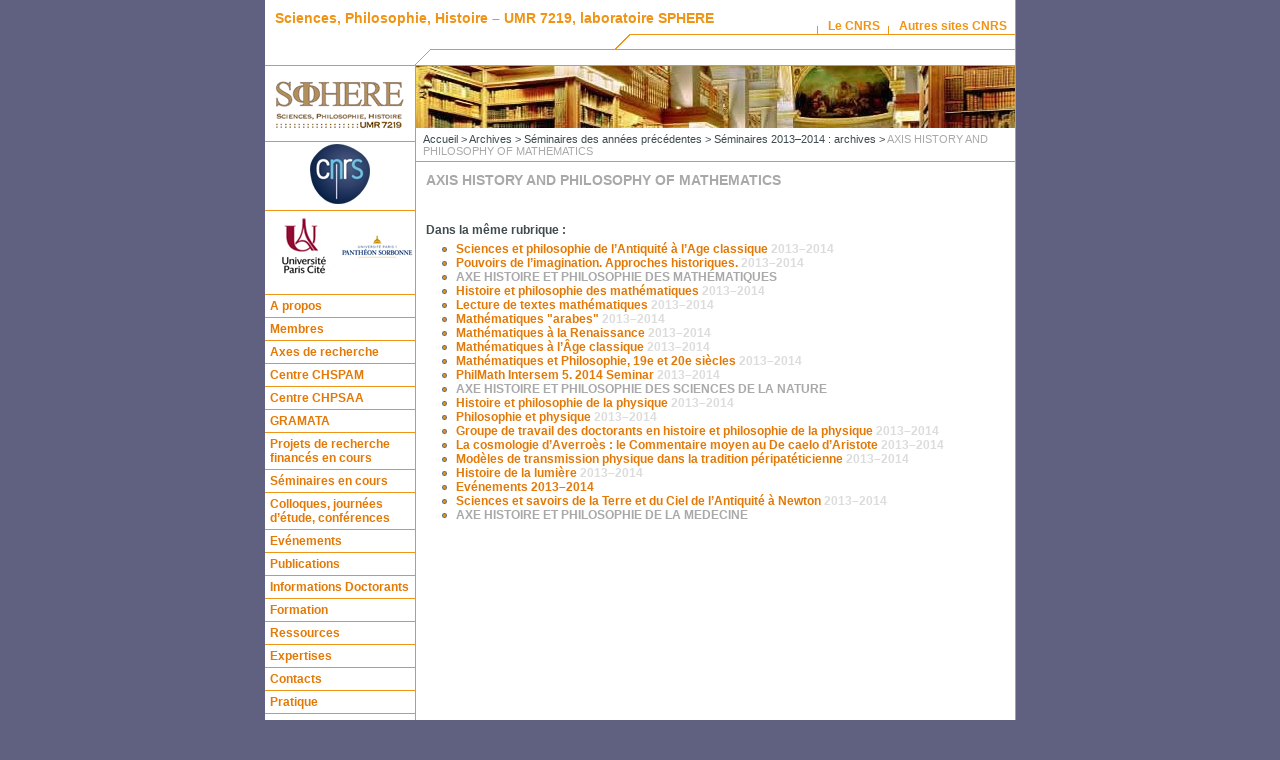

--- FILE ---
content_type: text/html; charset=utf-8
request_url: http://www.sphere.univ-paris-diderot.fr/spip.php?article1324&lang=fr
body_size: 25149
content:
<!DOCTYPE html PUBLIC "-//W3C//DTD XHTML 1.0 Strict//EN" "http://www.w3.org/TR/xhtml1/DTD/xhtml1-strict.dtd">
<html xmlns="http://www.w3.org/1999/xhtml" dir="ltr" lang="fr">
  <head>

    <meta http-equiv="Content-Language" content="fr" />
    <meta http-equiv="Content-Type" content="text/html; charset=utf-8" />
    <meta http-equiv="Content-Script-Type" content="text/javascript" />
    <meta http-equiv="Content-Style-Type" content="text/css" />
    <meta name="revisit-after" content="5 days" />
    <meta name="robots" content="index,follow" />

	    <title>Sciences, Philosophie, Histoire – UMR 7219, laboratoire SPHERE
         - <font color=#A9A9A9>AXIS HISTORY AND PHILOSOPHY OF MATHEMATICS</font>
    </title>

    <link rel="stylesheet" type="text/css" media="screen" href="styles/common.css" />
    <link rel="stylesheet" type="text/css" media="print" href="styles/common.css" />
    <link rel="stylesheet" type="text/css" media="print" href="styles/print.css" />
    <link rel="stylesheet" type="text/css" media="all" href="styles/charte.css" />
    <link rel="alternate" type="application/rss+xml" title="RSS" href="spip.php?page=rss" />

    <!--
    <link rel="icon" type="image/png" href="favicon.png" />
    <link rel="shortcut icon" type="image/x-icon" href="favicon.ico" />
    -->

    
<script type='text/javascript'>/*<![CDATA[*/
var blocs_replier_tout = 0;
var blocs_slide = 'aucun';
var blocs_title_sep = /\|\|/g;
var blocs_title_def = 'Déplier||Replier';
var blocs_js_cookie = '';

/*]]>*/</script><script type="text/javascript">/* <![CDATA[ */
var box_settings = {tt_img:true,sel_g:"#documents_portfolio a[type='image/jpeg'],#documents_portfolio a[type='image/png'],#documents_portfolio a[type='image/gif']",sel_c:".mediabox",trans:"elastic",speed:"200",ssSpeed:"2500",maxW:"90%",maxH:"90%",minW:"400px",minH:"",opa:"0.9",str_ssStart:"Diaporama",str_ssStop:"Arrêter",str_cur:"{current}/{total}",str_prev:"Précédent",str_next:"Suivant",str_close:"Fermer",splash_url:""};
var box_settings_splash_width = "600px";
var box_settings_splash_height = "90%";
var box_settings_iframe = true;
/* ]]> */</script>
<!-- insert_head_css --><link rel="stylesheet" href="plugins-dist/mediabox/colorbox/black-striped/colorbox.css" type="text/css" media="all" /><link rel="stylesheet" type="text/css" href="plugins/auto/blocsdepliables/v1.2.2/css/blocs.css?1509722334" /><script src="prive/javascript/jquery.js?1568973706" type="text/javascript"></script>

<script src="prive/javascript/jquery.form.js?1568973706" type="text/javascript"></script>

<script src="prive/javascript/jquery.autosave.js?1568973706" type="text/javascript"></script>

<script src="prive/javascript/jquery.placeholder-label.js?1568973706" type="text/javascript"></script>

<script src="prive/javascript/ajaxCallback.js?1568973706" type="text/javascript"></script>

<script src="prive/javascript/jquery.cookie.js?1568973706" type="text/javascript"></script>
<!-- insert_head -->
	<script src="plugins-dist/mediabox/javascript/jquery.colorbox.js?1568973710" type="text/javascript"></script>
	<script src="plugins-dist/mediabox/javascript/spip.mediabox.js?1568973710" type="text/javascript"></script>
<link rel="stylesheet" href="plugins/auto/typoenluminee/v3.5.12/css/enluminurestypo.css" type="text/css" media="all" /><script type='text/javascript' src='plugins/auto/blocsdepliables/v1.2.2/js/blocs.js?1509722334'></script>
<!-- CS vide -->


<!-- Debut CS -->
<script type="text/javascript"><!--
var cs_prive=window.location.pathname.match(/\/ecrire\/$/)!=null;
jQuery.fn.cs_todo=function(){return this.not('.cs_done').addClass('cs_done');};
if(window.jQuery) {
var cs_sel_jQuery='';
var cs_CookiePlugin="prive/javascript/jquery.cookie.js";
}
// --></script>

<!-- Fin CS -->



  </head>

  <body>

    <div id="main">

      <div class="accessibility">
	<ul>
	  <li><a href="#menu">Aller au menu</a></li>
	  <li><a href="#recherche">Aller &agrave; la recherche</a></li>
	  <li><a href="#texte">Aller au contenu</a></li>
	  <li><a href="#navigation">Aller &agrave; la navigation</a></li>
        </ul>
      </div>
      
      <div id="top">

	<div id="nom-labo"> 
	  <h1><a href="http://www.sphere.univ-paris-diderot.fr">Sciences, Philosophie, Histoire – UMR 7219, laboratoire SPHERE</a></h1>
	</div>

	<ul id="liens-top">
	  <li><a href="http://www2.cnrs.fr/band/2.htm" title="Pr&eacute;sentation du CNRS">Le CNRS</a></li>
	  <li><a href="http://www2.cnrs.fr/band/5.htm" title="Les sites du CNRS">Autres sites CNRS</a></li>
	</ul>
	
      </div>


      <!-- COLONNE DE GAUCHE -->

      <hr class="accessibility" />

      <div id="colgauche">
	
	<!-- Tutelles et partenaires -->
	
	<div id="partenaires">
	  <h2 class="accessibility">Partenaires</h2>
	  <div class="partenaire">
      <a href="http://www.sphere.univ-paris-diderot.fr"><img src="IMG/logo_sphere_grand.gif" alt="logo Sphere" title="logo de l'UMR 7219" /></a>
	  </div>
	  <!--<div class="partenaire">
	    <a href="http://www.chspam.univ-paris-diderot.fr" target="blank"><img src="IMG/logo_chspam_petit.gif" alt="Logo Equipe Chspam" /></a>
	    <a href="http://www.rehseis.cnrs.fr" target="blank"><img src="IMG/logo_rehseis.gif" alt="Logo équipe Rehseis" /></a>
	  </div>
      -->
      <div class="partenaire">
	    <a href="http://www.cnrs.fr" target="blank"><img src="images/charte/logo-cnrs.jpg" alt="CNRS" title="CNRS" /></a>
	  </div>
	  <div class="partenaire">
	    <a href="http://www.univ-paris-diderot.fr" target="blank"><img src="IMG/logo_tutelle3.jpg" alt="Logo Université Paris-Diderot" /></a>
	    <a href="http://www.univ-paris1.fr" target="blank"><img src="IMG/logo_tutelle4.jpg" alt="Logo Université Paris1-Panthéon-Sorbonne" /></a>
	  </div>
	</div>
	
	<hr class="accessibility" />

	<!-- Menu -->

	<div id="menu">
	  <h2 class="accessibility">Menu</h2>
	  <ul class="level1">
  
  <li><a href="spip.php?rubrique1">A propos</a>
  
  </li>
  
  <li><a href="spip.php?rubrique46">Membres</a>
  
  <ul class="level2">
    
    <li><a href="spip.php?rubrique48">Organigramme du personnel de SPHERE</a>
    
    </li>
    
    <li><a href="spip.php?rubrique6">Pages personnelles</a>
    
    </li>
    
    <li><a href="spip.php?rubrique83">Distinctions</a>
    
    </li>
    
  </ul>
  
  </li>
  
  <li><a href="spip.php?rubrique28">Axes de recherche</a>
  
  <ul class="level2">
    
    <li><a href="spip.php?rubrique93">Histoire de la philosophie de l’antiquité à l’âge classique <font color=#dcdcdc>2018-2022</font></a>
    
    </li>
    
    <li><a href="spip.php?rubrique94">Histoire et philosophie des mathématiques <font color=#dcdcdc>2018-2022</font></a>
    
    </li>
    
    <li><a href="spip.php?rubrique90">Histoire et philosophie des sciences de la nature</a>
    
    </li>
    
    <li><a href="spip.php?rubrique96">Histoire et philosophie de la médecine <font color=#dcdcdc>2018-2022</font></a>
    
    </li>
    
    <li><a href="spip.php?rubrique95">Interdisciplinarité en histoire et philosophie des sciences <font color=#dcdcdc>2018-2022</font></a>
    
    </li>
    
  </ul>
  
  </li>
  
  <li><a href="spip.php?rubrique111">Centre CHSPAM</a>
  
  <ul class="level2">
    
    <li><a href="spip.php?rubrique179">Présentation</a>
    
    </li>
    
    <li><a href="spip.php?rubrique180">Membres</a>
    
    </li>
    
    <li><a href="spip.php?rubrique181">Activités</a>
    
    </li>
    
    <li><a href="spip.php?rubrique183">Publications</a>
    
    </li>
    
  </ul>
  
  </li>
  
  <li><a href="spip.php?rubrique174">Centre CHPSAA</a>
  
  <ul class="level2">
    
    <li><a href="spip.php?rubrique176">Membres</a>
    
    </li>
    
    <li><a href="spip.php?rubrique202">Activités</a>
    
    </li>
    
    <li><a href="spip.php?rubrique203">Publications</a>
    
    </li>
    
    <li><a href="spip.php?rubrique177">Evénements</a>
    
    </li>
    
    <li><a href="spip.php?rubrique178">Informations pratiques</a>
    
    </li>
    
  </ul>
  
  </li>
  
  <li><a href="spip.php?rubrique184">GRAMATA</a>
  
  </li>
  
  <li><a href="spip.php?rubrique62">Projets de recherche financés en cours</a>
  
  <ul class="level2">
    
    <li><a href="spip.php?rubrique244">Axiomatic Definitions ANR PRC PROJECT (2024-2028)</a>
    
    </li>
    
    <li><a href="spip.php?rubrique218">Projet ERC adg PHILIUMM</a>
    
    <ul class="level3">
	
        <li><a href="spip.php?rubrique225">Erc PHILIUMM&nbsp;: Présentation</a></li>
	
        <li><a href="spip.php?rubrique227">Erc PHILIUMM&nbsp;: Membres</a></li>
	
        <li><a href="spip.php?rubrique226">Erc PHILIUMM&nbsp;: Activités</a></li>
	
        <li><a href="spip.php?rubrique233">Erc PHILIUMM&nbsp;: Événements</a></li>
	
    </ul>
    
    </li>
    
    <li><a href="spip.php?rubrique234">Projet Demiourgos. Figures du Démiurge, Enquête sur les modalités créatrices entre théorie, art et praxis</a>
    
    </li>
    
    <li><a href="spip.php?rubrique219">ANR EPIPHINORE</a>
    
    <ul class="level3">
	
        <li><a href="spip.php?rubrique223">ANR EPIPHINORE. Présentation</a></li>
	
        <li><a href="spip.php?rubrique220">ANR EPIPHINORE. Membres</a></li>
	
        <li><a href="spip.php?rubrique221">ANR EPIPHINORE. Evénements</a></li>
	
        <li><a href="spip.php?rubrique222">ANR EPIPHINORE. Publications</a></li>
	
        <li><a href="spip.php?rubrique230">ANR EPIPHINORE. Newsletter</a></li>
	
    </ul>
    
    </li>
    
    <li><a href="spip.php?rubrique143"><a href="http://philmath.hypotheses.org/">GDR Philosophie des mathématiques</a></a>
    
    <ul class="level3">
	
        <li><a href="spip.php?rubrique144"><a href=http://philmath.hypotheses.org/>Présentation</a></li>
	
        <li><a href="spip.php?rubrique145"><a href=https://philmath.hypotheses.org/le-gdr-philmath>Membres</a></a></li>
	
        <li><a href="spip.php?rubrique146"><a href=http://philmath.hypotheses.org/>Evénements</a></li>
	
    </ul>
    
    </li>
    
    <li><a href="spip.php?rubrique213">COVID-19&nbsp;: Comment cela vous affecte-t-il&nbsp;? Une étude qualitative comparative et longitudinale</a>
    
    </li>
    
    <li><a href="spip.php?rubrique216">COVIDEHPAD</a>
    
    </li>
    
    <li><a href="spip.php?rubrique190">Anciens projets de recherche</a>
    
    </li>
    
  </ul>
  
  </li>
  
  <li><a href="spip.php?rubrique29">Séminaires en cours</a>
  
  </li>
  
  <li><a href="spip.php?rubrique30">Colloques, journées d&#8217;étude, conférences</a>
  
  </li>
  
  <li><a href="spip.php?rubrique135">Evénements</a>
  
  </li>
  
  <li><a href="spip.php?rubrique102">Publications</a>
  
  <ul class="level2">
    
    <li><a href="spip.php?rubrique200">Ouvrages parus</a>
    
    <ul class="level3">
	
        <li><a href="spip.php?rubrique104">Ouvrages des membres de SPHERE&nbsp;: 2015–...</a></li>
	
        <li><a href="spip.php?rubrique199">Ouvrages des membres de SPHERE&nbsp;: 2009-2014</a></li>
	
    </ul>
    
    </li>
    
    <li><a href="spip.php?rubrique196">Grandes éditions</a>
    
    <ul class="level3">
	
        <li><a href="spip.php?rubrique103">Textes mathématiques</a></li>
	
        <li><a href="spip.php?rubrique194">Buffon, Œuvres complètes</a></li>
	
        <li><a href="spip.php?rubrique197">Autres grandes éditions</a></li>
	
    </ul>
    
    </li>
    
    <li><a href="spip.php?rubrique105">Revues</a>
    
    <ul class="level3">
	
        <li><a href="spip.php?rubrique106">Arabic Sciences and Philosophy&nbsp;: A historical journal</a></li>
	
        <li><a href="spip.php?rubrique107">Oriens-Occidens</a></li>
	
        <li><a href="spip.php?rubrique108">Cahiers du MIDEO</a></li>
	
        <li><a href="spip.php?rubrique109">Aleph</a></li>
	
        <li><a href="spip.php?rubrique110">Bulletin de la philosophie médiévale</a></li>
	
        <li><a href="spip.php?rubrique117">Extrême-Orient, Extrême-Occident</a></li>
	
    </ul>
    
    </li>
    
  </ul>
  
  </li>
  
  <li><a href="spip.php?rubrique50">Informations Doctorants</a>
  
  </li>
  
  <li><a href="spip.php?rubrique31">Formation</a>
  
  </li>
  
  <li><a href="spip.php?rubrique130">Ressources</a>
  
  <ul class="level2">
    
    <li><a href="spip.php?rubrique129">Corpus de philosophie des mathématiques (1499 - 1701)</a>
    
    </li>
    
    <li><a href="spip.php?rubrique131">Corpus des Éditions Renaissantes des <i>Éléments</i> d&#8217;Euclide (1482–1606)</a>
    
    </li>
    
  </ul>
  
  </li>
  
  <li><a href="spip.php?rubrique241">Expertises</a>
  
  </li>
  
  <li><a href="spip.php?rubrique38">Contacts</a>
  
  </li>
  
  <li><a href="spip.php?rubrique91">Pratique</a>
  
  </li>
  
  <li><a href="spip.php?rubrique43">Archives</a>
  
  <ul class="level2">
    
    <li><a href="spip.php?rubrique15">Événements 2023 - 2019</a>
    
    </li>
    
    <li><a href="spip.php?rubrique243">Ouvrages</a>
    
    </li>
    
    <li><a href="spip.php?rubrique235">Bilan et Evaluation</a>
    
    </li>
    
    <li><a href="spip.php?rubrique51">Journées et colloques des années précédentes</a>
    
    <ul class="level3">
	
        <li><a href="spip.php?rubrique240">Journées et colloques 2022 - 2023 </a></li>
	
        <li><a href="spip.php?rubrique231">Journées et colloques 2020-2021</a></li>
	
        <li><a href="spip.php?rubrique228">Journées et colloques 2019-2020</a></li>
	
        <li><a href="spip.php?rubrique212">Journées et colloques 2018-2019</a></li>
	
        <li><a href="spip.php?rubrique201">Journées et colloques 2017-2018</a></li>
	
        <li><a href="spip.php?rubrique173">Journées et colloques 2016-2017</a></li>
	
        <li><a href="spip.php?rubrique152">Journées et colloques 2015–2016</a></li>
	
        <li><a href="spip.php?rubrique149">Journées et colloques 2014-2015</a></li>
	
        <li><a href="spip.php?rubrique142">Journées et colloques 2013-2014</a></li>
	
        <li><a href="spip.php?rubrique137">Journées et colloques 2012–2013</a></li>
	
        <li><a href="spip.php?rubrique55">Journées et colloques 2011–2012</a></li>
	
        <li><a href="spip.php?rubrique70">Journées et colloques 2010–2011</a></li>
	
        <li><a href="spip.php?rubrique52">Journées et colloques 2009–2010</a></li>
	
    </ul>
    
    </li>
    
    <li><a href="spip.php?rubrique53">Séminaires des années précédentes</a>
    
    <ul class="level3">
	
        <li><a href="spip.php?rubrique242">Séminaire 2022 - 2023&nbsp;: Archives</a></li>
	
        <li><a href="spip.php?rubrique229">Séminaires 2021-2022&nbsp;: archives</a></li>
	
        <li><a href="spip.php?rubrique224">Séminaires 2020-2021&nbsp;: archives</a></li>
	
        <li><a href="spip.php?rubrique214">Séminaires 2019-2020&nbsp;: archives</a></li>
	
        <li><a href="spip.php?rubrique205">Séminaires 2018-2019&nbsp;: archives</a></li>
	
        <li><a href="spip.php?rubrique188">Séminaires 2017-2018&nbsp;: archives</a></li>
	
        <li><a href="spip.php?rubrique171">Séminaires 2016-2017&nbsp;: archives</a></li>
	
        <li><a href="spip.php?rubrique151">Séminaires 2015-2016&nbsp;: archives</a></li>
	
        <li><a href="spip.php?rubrique147">Séminaires 2014–2015&nbsp;: archives</a></li>
	
        <li><a href="spip.php?rubrique140">Séminaires 2013–2014&nbsp;: archives</a></li>
	
        <li><a href="spip.php?rubrique134">Séminaires 2012–2013&nbsp;: archives</a></li>
	
        <li><a href="spip.php?rubrique116">Séminaires 2011–2012 :archives</a></li>
	
        <li><a href="spip.php?rubrique59">Séminaires 2010-2011&nbsp;: archives</a></li>
	
        <li><a href="spip.php?rubrique44">Séminaires 2009-2010&nbsp;: archives</a></li>
	
    </ul>
    
    </li>
    
    <li><a href="spip.php?rubrique127">Anciens projets de recherche financés</a>
    
    <ul class="level3">
	
        <li><a href="spip.php?rubrique64">Histoire des tables numériques</a></li>
	
        <li><a href="spip.php?rubrique67">La société du spectacle</a></li>
	
        <li><a href="spip.php?rubrique98">ICCM</a></li>
	
        <li><a href="spip.php?rubrique57">Projet ERC SAW</a></li>
	
        <li><a href="spip.php?rubrique84">Les jeux de ficelle&nbsp;: aspects culturels et cognitifs d&#8217;une pratique à caractère mathématique</a></li>
	
        <li><a href="spip.php?rubrique163">Les techniques du spectacle</a></li>
	
        <li><a href="spip.php?rubrique112">Projet ERC Philosophie de la Gravitation Quantique Canonique</a></li>
	
        <li><a href="spip.php?rubrique139">QUALENV</a></li>
	
        <li><a href="spip.php?rubrique153">ANR Projet ETKnoS</a></li>
	
        <li><a href="spip.php?rubrique192">Projet Normavi</a></li>
	
        <li><a href="spip.php?rubrique186">ANR MATHESIS</a></li>
	
        <li><a href="spip.php?rubrique193">ÉTHÉ (Épistémologie, Éthique et Éducation Thérapeutique)</a></li>
	
        <li><a href="spip.php?rubrique68">Traces et lieux de mémoire de la recherche médicale en Afrique</a></li>
	
    </ul>
    
    </li>
    
    <li><a href="spip.php?rubrique156">Axes de recherche&nbsp;: 2012–2017</a>
    
    <ul class="level3">
	
        <li><a href="spip.php?rubrique157">Axe 2012–2017&nbsp;: Histoire de la philosophie de l’antiquité à l’âge classique</a></li>
	
        <li><a href="spip.php?rubrique158">Axe 2012–2017&nbsp;: Histoire et philosophie des mathématiques</a></li>
	
        <li><a href="spip.php?rubrique159">Axe 2012–2017&nbsp;: Histoire et philosophie des sciences de la nature </a></li>
	
        <li><a href="spip.php?rubrique160">Axe 2012–2017&nbsp;: Histoire et philosophie de la médecine</a></li>
	
        <li><a href="spip.php?rubrique161">Axe 2012–2017&nbsp;: Histoire mondiale et anthropologie des sciences</a></li>
	
        <li><a href="spip.php?rubrique162">Axe 2012–2017&nbsp;: Recherches interdisciplinaires en histoire et philosophie des sciences et techniques</a></li>
	
    </ul>
    
    </li>
    
  </ul>
  
  </li>
  
  <li><a href="spip.php?rubrique215"><a href="http://www.sphere.univ-paris-diderot.fr/spip.php?article2500">Revue de presse&nbsp;: Covid-19</a></a>
  
  </li>
  
</ul>	</div>

	
	<!-- Annuaire -->
	<div id="annuaire">
	  <ul>
	    <li><a href="spip.php?rubrique6">Pages personnelles</a></li>
	  </ul>
	</div>
	

	<hr class="accessibility" />

	
	
	<!-- Recherche -->

	<div id="recherche">
	  <h2>Rechercher</h2>
	  <form action="spip.php" method="get">
	    <p>Sur ce site</p>
	    <p><input type="hidden" name="page" value="recherche" />
	    <input class="box" name="recherche" value="" accesskey="4" />
	    <input name="submit" src="images/charte/ok.gif" title="Rechercher" type="image" /></p>
	  </form>
	  <form action="http://www.cnrs.fr/rechercher/english.php" method="post">
	    <p>Sur le Web du CNRS</p>
	    <p><input class="box" name="request" value="" />
	    <input name="submit" src="images/charte/ok.gif" title="Rechercher" type="image" /></p>
	  </form>
	</div>

	<!-- Menu de langue -->

	<div id="lang">
	<div class="formulaire_spip formulaire_menu_lang" id="formulaire_menu_lang">
<form method="post" action="http://www.sphere.univ-paris-diderot.fr/spip.php?action=converser&amp;redirect=spip.php%3Farticle1324"><div>
	<input name="action" value="converser" type="hidden"
/><input name="redirect" value="spip.php?article1324" type="hidden"
/>
	<label for="var_lang">Langues du site</label>
	<select name="var_lang" id="var_lang" onchange="this.parentNode.parentNode.submit()">
		<option value='en' dir="ltr">&#91;en&#93; English</option>
	

	 
		<option value='es' dir="ltr">&#91;es&#93; Espa&#241;ol</option>
	

	 
		<option value='fr' selected="selected" dir="ltr">&#91;fr&#93; fran&#231;ais</option>
	</select>
	<noscript><p class="boutons"><input type="submit" class="submit" value="&gt;&gt;" /></p></noscript>
</div></form>
</div>	</div>
	
      </div>

      <hr class="accessibility" />
      
      <!-- COLONNE DE DROITE -->

            <div id="pageseconde">

	<!-- Chemin -->
	<p id="chemin"><a href="http://www.sphere.univ-paris-diderot.fr">Accueil</a> &gt;
                 
         
           <a href="spip.php?rubrique43">Archives</a> &gt;
         
           <a href="spip.php?rubrique53">Séminaires des années précédentes</a> &gt;
         
           <a href="spip.php?rubrique140">Séminaires 2013–2014&nbsp;: archives</a> &gt;
         
         <font color=#A9A9A9>AXIS HISTORY AND PHILOSOPHY OF MATHEMATICS</font>
         
        </p>

       <div id="texte">


<!-- Affichage de l'article -->
<!-- Crayons : pour activer le plugin, Nad ajout balise EDIT -->
<div class="groupetitre">
  
  <h2 class="crayon article-titre-1324 groupetitre"><font color=#A9A9A9>AXIS HISTORY AND PHILOSOPHY OF MATHEMATICS</font></h2>
  
  <!-- <p class="auteur">par  <span class="vcard author"><a class="url fn spip_in" href="spip.php?auteur1">Webmaster</a></span> - 30 juin 2014</p>  -->
</div>



<!--Nad change la ligne suivante pour le Crayon; auparavant : -->


<!--Nad change la ligne suivante pour le Crayon; auparavant : -->
 
 







<!-- Fin de l'affichage de l'article -->
<!-- A lire dans la meme rubrique -->

<div class="autres">
  <p>Dans la même rubrique&nbsp;:</p>
  <ul class="liste-liens">
     
    <li><a href="spip.php?article1343">Sciences et philosophie de l&#8217;Antiquité à l&#8217;Age classique <font color=#dcdcdc>2013–2014</font></a></li>
     
    <li><a href="spip.php?article1345">Pouvoirs de l’imagination. Approches historiques. <font color=#dcdcdc>2013–2014</font></a></li>
     
    <li><a href="spip.php?article1323"><font color=#A9A9A9>AXE HISTOIRE ET PHILOSOPHIE DES MATHÉMATIQUES</font></a></li>
     
    <li><a href="spip.php?article368">Histoire et philosophie des mathématiques <font color=#dcdcdc>2013–2014</font></a></li>
     
    <li><a href="spip.php?article1328">Lecture de textes mathématiques <font color=#dcdcdc>2013–2014</font></a></li>
     
    <li><a href="spip.php?article1018">Mathématiques "arabes" <font color=#dcdcdc>2013–2014</font></a></li>
     
    <li><a href="spip.php?article480">Mathématiques à la Renaissance <font color=#dcdcdc>2013–2014</font></a></li>
     
    <li><a href="spip.php?article482">Mathématiques à l&#8217;Âge classique <font color=#dcdcdc>2013–2014</font></a></li>
     
    <li><a href="spip.php?article377">Mathématiques et Philosophie, 19e et 20e siècles <font color=#dcdcdc>2013–2014</font></a></li>
     
    <li><a href="spip.php?article812">PhilMath Intersem 5. 2014 Seminar <font color=#dcdcdc>2013–2014</font></a></li>
     
    <li><a href="spip.php?article364"><font color=#a9a9a9>AXE HISTOIRE ET PHILOSOPHIE DES SCIENCES DE LA NATURE</font><br></a></li>
     
    <li><a href="spip.php?article1326">Histoire et philosophie de la physique <font color=#dcdcdc>2013–2014</font></a></li>
     
    <li><a href="spip.php?article748">Philosophie et physique <font color=#dcdcdc>2013–2014</font></a></li>
     
    <li><a href="spip.php?article1337">Groupe de travail des doctorants en histoire et philosophie de la physique <font color=#dcdcdc>2013–2014</font></a></li>
     
    <li><a href="spip.php?article1339">La cosmologie d&#8217;Averroès&nbsp;: le Commentaire moyen au De caelo d&#8217;Aristote <font color=#dcdcdc>2013–2014</font></a></li>
     
    <li><a href="spip.php?article816">Modèles de transmission physique dans la tradition péripatéticienne <font color=#dcdcdc>2013–2014</font></a></li>
     
    <li><a href="spip.php?article1341">Histoire de la lumière <font color=#dcdcdc>2013–2014</font></a></li>
     
    <li><a href="spip.php?article1240">Evénements 2013–2014</a></li>
     
    <li><a href="spip.php?article1349">Sciences et savoirs de la Terre et du Ciel de l&#8217;Antiquité à Newton <font color=#dcdcdc>2013–2014</font></a></li>
     
    <li><a href="spip.php?article1363"><font color=#A9A9A9>AXE HISTOIRE ET PHILOSOPHIE DE LA MEDECINE </font><br></a></li>
    
  </ul>
</div>




</div><!-- Fin texte -->
	  <div class="clearer"><hr class="accessibility" /></div>
	</div>
	  
	<!-- Icônes de navigation -->
	<div id="navigation">
	  <h2 class="accessibility">Navigation</h2>
	  <ul>
	    <li><a href="http://www.sphere.univ-paris-diderot.fr" title="Accueil"><img src="images/boite-outils/icones/accueil.gif" alt="Accueil" /></a></li>
	    <li><a href="#" onclick="javascript:window.print()" title="Imprimer"><img src="images/boite-outils/icones/imprimer.gif" alt="Imprimer" /></a></li>
	    <li><a href="spip.php?auteur1" title="Nous contacter"><img src="images/boite-outils/icones/contact.gif" alt="Nous contacter" /></a></li>
	    <li><a href="spip.php?page=plan" title="Plan du site"><img src="images/boite-outils/icones/plan.gif" alt="Plan du site" /></a></li>
	    <li><a href="spip.php?page=credits" title="Cr&eacute;dits"><img src="images/boite-outils/icones/credits.gif" alt="Cr&eacute;dits" /></a></li>
	    <li><a href="spip.php?page=rss" title="Fil RSS du site"><img src="images/boite-outils/icones/rss.gif" alt="Fil RSS du site" /></a></li>
	  </ul>
	</div>
      
    </div><!-- Fin main -->

  </body>
</html>